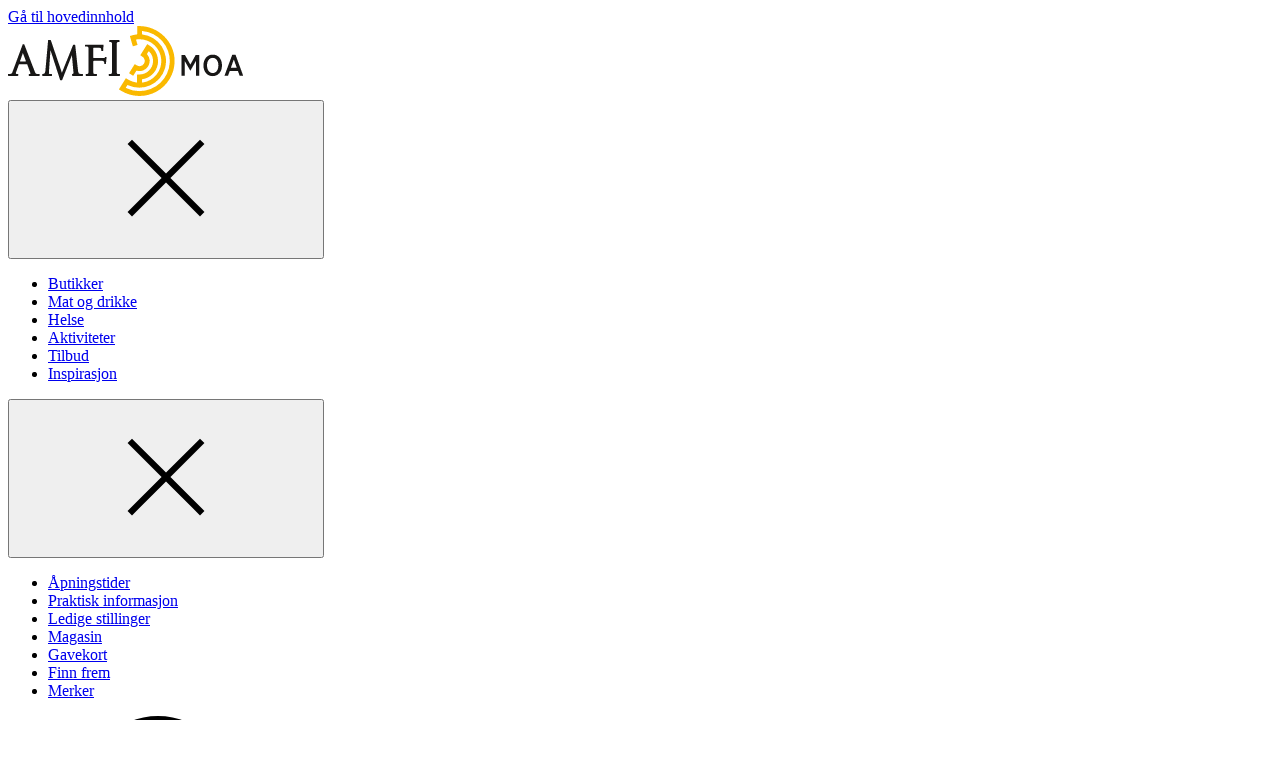

--- FILE ---
content_type: text/css
request_url: https://amfi.no/dist/client/assets/amfi-theme-DySX7p8u.css
body_size: 2321
content:
:root{--font-size-jumbo: 3.5rem;--font-size-xxxl: 3rem;--font-size-xxl: 2.5rem;--font-size-xl: 2rem;--font-size-lg: 1.5rem;--font-size-md-plus: 1.25rem;--font-size-md: 1.125rem;--font-size-base: 1rem;--font-size-sm: .875rem;--font-size-xs: .75rem;--font-size-xxs: .625rem}:root{--color-black: #000;--color-white: #fff;--red-hue: 30;--orange-hue: 60;--yellow-hue: 90;--green-hue: 130;--turquoise-hue: 190;--blue-hue: 250;--pink-hue: 330;--color-red-100: oklch(95% .02 var(--red-hue));--color-red-200: oklch(89% .04 var(--red-hue));--color-red-300: oklch(84% .07 var(--red-hue));--color-red-400: oklch(79% .1 var(--red-hue));--color-red-500: oklch(68% .14 var(--red-hue));--color-red-600: oklch(53% .21 var(--red-hue));--color-red-700: oklch(43% .17 var(--red-hue));--color-red-800: oklch(32% .12 var(--red-hue));--color-red-900: oklch(20% .08 var(--red-hue));--color-orange-100: oklch(95% .02 var(--orange-hue));--color-orange-200: oklch(89% .04 var(--orange-hue));--color-orange-300: oklch(84% .06 var(--orange-hue));--color-orange-400: oklch(79% .08 var(--orange-hue));--color-orange-500: oklch(65% .11 var(--orange-hue));--color-orange-600: oklch(60% .1 var(--orange-hue));--color-orange-700: oklch(56% .09 var(--orange-hue));--color-orange-800: oklch(51% .08 var(--orange-hue));--color-orange-900: oklch(46% .07 var(--orange-hue));--color-yellow-100: oklch(98% .04 var(--yellow-hue));--color-yellow-200: oklch(97% .07 var(--yellow-hue));--color-yellow-300: oklch(96% .1 var(--yellow-hue));--color-yellow-400: oklch(94% .13 var(--yellow-hue));--color-yellow-500: oklch(93% .15 var(--yellow-hue));--color-yellow-600: oklch(90% .19 var(--yellow-hue));--color-yellow-700: oklch(83% .17 var(--yellow-hue));--color-yellow-800: oklch(76% .16 var(--yellow-hue));--color-yellow-900: oklch(69% .14 var(--yellow-hue));--color-green-100: oklch(95% .02 var(--green-hue));--color-green-200: oklch(89% .04 var(--green-hue));--color-green-300: oklch(84% .06 var(--green-hue));--color-green-400: oklch(79% .08 var(--green-hue));--color-green-500: oklch(65% .11 var(--green-hue));--color-green-600: oklch(60% .1 var(--green-hue));--color-green-700: oklch(56% .09 var(--green-hue));--color-green-800: oklch(51% .08 var(--green-hue));--color-green-900: oklch(46% .07 var(--green-hue));--color-turquoise-100: oklch(96% .02 var(--turquoise-hue));--color-turquoise-200: oklch(91% .04 var(--turquoise-hue));--color-turquoise-300: oklch(87% .07 var(--turquoise-hue));--color-turquoise-400: oklch(83% .08 var(--turquoise-hue));--color-turquoise-500: oklch(76% .09 var(--turquoise-hue));--color-turquoise-600: oklch(71% .09 var(--turquoise-hue));--color-turquoise-700: oklch(65% .08 var(--turquoise-hue));--color-turquoise-800: oklch(60% .08 var(--turquoise-hue));--color-turquoise-900: oklch(54% .08 var(--turquoise-hue));--color-blue-100: oklch(95% .02 var(--blue-hue));--color-blue-200: oklch(91% .02 var(--blue-hue));--color-blue-300: oklch(87% .03 var(--blue-hue));--color-blue-400: oklch(80% .05 var(--blue-hue));--color-blue-500: oklch(60% .08 var(--blue-hue));--color-blue-600: oklch(40% .11 var(--blue-hue));--color-blue-700: oklch(33% .12 var(--blue-hue));--color-blue-800: oklch(27% .12 var(--blue-hue));--color-blue-900: oklch(20% .1 var(--blue-hue));--color-pink-100: oklch(95% .02 var(--pink-hue));--color-pink-200: oklch(89% .04 var(--pink-hue));--color-pink-300: oklch(84% .07 var(--pink-hue));--color-pink-400: oklch(79% .1 var(--pink-hue));--color-pink-500: oklch(68% .14 var(--pink-hue));--color-pink-600: oklch(53% .21 var(--pink-hue));--color-pink-700: oklch(43% .17 var(--pink-hue));--color-pink-800: oklch(32% .12 var(--pink-hue));--color-pink-900: oklch(20% .08 var(--pink-hue));--color-gray-100: oklch(98% 0 245);--color-gray-200: oklch(94% 0 245);--color-gray-300: oklch(91% 0 245);--color-gray-400: oklch(87% 0 245);--color-gray-500: oklch(77% 0 245);--color-gray-600: oklch(56% 0 245);--color-gray-700: oklch(43% 0 245);--color-gray-800: oklch(35% 0 245);--color-gray-900: oklch(26% 0 245)}@layer theme{.amfi-event-block{padding:24px;border:1px solid var(--color-gray-700)}@media (min-width: 770px),print{.amfi-event-block{padding:36px}}.amfi-event-block__inner{max-width:var(--medium-width);margin:auto}@media (min-width: 770px),print{.amfi-event-block__inner{display:flex;align-items:center;justify-content:center}}.amfi-event-block__inner label{width:100%;margin-bottom:16px;font-weight:400}@media (min-width: 770px),print{.amfi-event-block__inner label{padding-right:36px;margin-bottom:0;text-align:right}}}@layer theme{.amfi-filter{background-color:#fff}@media (max-width: 639px),print{.amfi-filter{box-shadow:0 0 0 10px #fff}}.amfi-filter__selection{display:flex;flex-wrap:wrap;justify-content:space-between;border:1px solid var(--color-gray-700)}.amfi-filter__selection-search{position:relative;flex:1 0 100%}@media (min-width: 770px),print{.amfi-filter__selection-search{flex-basis:50%;margin-right:-1px}}@media (max-width: 769px),print{.amfi-filter__selection-search{border-bottom:1px solid var(--color-gray-700)}}.amfi-filter__selection-search-input{width:100%;padding:24px 24px 24px 60px;border:none;-webkit-appearance:none;-moz-appearance:none;appearance:none;background-color:var(--color-white);outline:none;font-size:var(--font-size-md)}@media (max-width: 639px),print{.amfi-filter__selection-search-input{padding-left:48px}}@media (min-width: 770px),print{.amfi-filter__selection-search-input{font-size:var(--font-size-lg)}}.amfi-filter__selection-search-input:focus{box-shadow:inset 0 5px 0 0 var(--color-amfi)}.amfi-filter__selection-search-input::placeholder{color:var(--color-black)}.amfi-filter__selection-search .icon{position:absolute;top:50%;left:24px;margin-top:-12px}@media (max-width: 639px),print{.amfi-filter__selection-search .icon{left:16px}}.amfi-filter__selection-btn{position:relative;left:-1px;display:inline-flex;flex:1 0 25%;align-items:center;padding:24px;border:none;border-left:1px solid var(--color-gray-700);background-color:transparent;outline:none;text-align:left;font-size:var(--font-size-base)}@media (max-width: 639px),print{.amfi-filter__selection-btn{left:0;flex-basis:45%;padding:24px 16px;border-left:none;font-size:var(--font-size-sm)}.amfi-filter__selection-btn+.amfi-filter__selection-btn{border-left:1px solid var(--color-gray-700)}}.amfi-filter__selection-btn:hover,.amfi-filter__selection-btn:focus{box-shadow:inset 0 5px 0 0 var(--color-amfi)}.amfi-filter__selection-btn .icon{margin-right:12px}.amfi-filter__result{display:flex;flex-wrap:wrap;border:1px solid var(--color-gray-500);border-top:none}@media (max-width: 639px),print{.amfi-filter__result{border-top:1px solid var(--color-gray-700);margin-top:-1px}}.amfi-filter__result-item{flex:0 0 100%;border-bottom:1px solid var(--color-gray-500);margin:0 0 -1px}@media (min-width: 640px),print{.amfi-filter__result-item{flex-basis:50%;border-right:1px solid var(--color-gray-500)}.amfi-filter__result-item:nth-child(2n+2){border-right:none}}@media (min-width: 770px),print{.amfi-filter__result-item{flex-basis:33.33%}.amfi-filter__result-item:nth-child(2n+2){border-right:1px solid var(--color-gray-500)}.amfi-filter__result-item:nth-child(3n+3){border-right:none}}@media (min-width: 1024px),print{.amfi-filter__result-item{flex-basis:25%}.amfi-filter__result-item:nth-child(3n+3){border-right:1px solid var(--color-gray-500)}.amfi-filter__result-item:nth-child(4n+4){border-right:none}}.amfi-filter__result-item-title{margin-bottom:6px}.amfi-filter__result-item-title span{border-bottom:2px solid var(--color-link-decoration);font-size:var(--font-size-base)}.amfi-filter__result-item-link{display:block;padding:24px;border-bottom:none}.amfi-filter__result-item-link:hover .amfi-filter__result-item-title span,.amfi-filter__result-item-link:focus .amfi-filter__result-item-title span{border-bottom-color:var(--color-black)}.amfi-filter__result-item-link:focus{box-shadow:none}.amfi-filter__result-item-link:focus .amfi-filter__result-item-title span{box-shadow:0 2px 0 0 var(--color-black)}.amfiSenterPage .amfi-filter{box-shadow:0 0 0 70px #fff;margin-bottom:20px}}@layer theme{.amfi-header{position:relative;padding:36px;text-align:center;order:-1;background-color:var(--color-white)}.amfi-header__logo{display:inline-block;border:0}.amfi-header__logo img{width:250px;height:35px;object-fit:contain}@media (min-width: 480px),print{.amfi-header__logo img{width:300px;height:50px}}@media (min-width: 1024px),print{.amfi-header__logo img{height:70px}}}@layer theme{.amfi-link-block{position:relative;padding:72px 24px;border:1px solid var(--color-gray-700)}.amfi-link-block__image{position:absolute;top:0;right:0;bottom:0;left:0}.amfi-link-block__image img{width:100%;height:100%;object-fit:cover}.amfi-link-block .link-block{position:relative;z-index:1}.amfi-link-block .link-block__link,.amfi-link-block .link-block__container{max-width:var(--narrow-width);border:2px solid var(--color-amfi);background-color:var(--color-yellow-200)}.amfi-link-block .link-block__title{text-transform:none}}:root{--font-sans-serif: "Montserrat", sans-serif;--red-hue: 24;--orange-hue: 37;--yellow-hue: 98;--green-hue: 175;--turquoise-hue: 208;--blue-hue: 265;--pink-hue: 343;--color-primary-100: var(--color-green-100);--color-primary-200: var(--color-green-200);--color-primary-300: var(--color-green-300);--color-primary-400: var(--color-green-400);--color-primary-500: var(--color-green-500);--color-primary-600: var(--color-green-600);--color-primary-700: var(--color-green-700);--color-primary-800: var(--color-green-800);--color-primary-900: var(--color-green-900);--color-link-decoration: var(--color-green-500);--color-form-accent: var(--color-green-500);--color-button-primary: var(--color-green-500)}


--- FILE ---
content_type: image/svg+xml
request_url: https://olavthon.imagevault.media/publishedmedia/wyhx3l3la8s594h3knmw/AMFI-Moa_logo.svg
body_size: 3718
content:
<svg xmlns="http://www.w3.org/2000/svg" viewBox="0 0 198.33 59.13"><path d="M31.13,42H29.69a2.13,2.13,0,0,1-2-1.35L18.6,17.06a.36.36,0,0,0-.33-.22h-.76a.37.37,0,0,0-.34.23L8.47,40.6a2.12,2.12,0,0,1-2,1.38H5.18a.35.35,0,0,0-.35.35h0v.87a.35.35,0,0,0,.35.35h7.94a.35.35,0,0,0,.35-.35v-.91a.35.35,0,0,0-.35-.35h-1a.7.7,0,0,1-.7-.7.67.67,0,0,1,0-.24L14,33.89a.35.35,0,0,1,.33-.23h6.39a.35.35,0,0,1,.33.23L23.67,41a.69.69,0,0,1-.33.93A.75.75,0,0,1,23,42h-.35a.37.37,0,0,0-.36.35v.86a.37.37,0,0,0,.36.35h8.5a.35.35,0,0,0,.35-.35v-.91a.35.35,0,0,0-.35-.35M19.55,31.45H15.31A.35.35,0,0,1,15,31.1.5.5,0,0,1,15,31l2.38-6.78,2.52,6.74a.36.36,0,0,1-.33.48M98.94,43.59H90.09a.35.35,0,0,1-.35-.35v-.91a.35.35,0,0,1,.35-.35h1.29a1.05,1.05,0,0,0,1.06-1.06v-25a1.06,1.06,0,0,0-1.06-1h-.92a.36.36,0,0,1-.36-.36h0v-.9a.35.35,0,0,1,.35-.35h8.12a.34.34,0,0,1,.35.33v.92a.35.35,0,0,1-.34.36h-.93a1.06,1.06,0,0,0-1.06,1v25a1,1,0,0,0,1,1.06h1.31a.35.35,0,0,1,.35.35v.87a.35.35,0,0,1-.35.35M68.05,42.33v.87a.35.35,0,0,1-.35.35H59.22a.35.35,0,0,1-.35-.35v-.91a.35.35,0,0,1,.35-.35h0a.85.85,0,0,0,.85-.85V41L58.7,26.11l-8.23,21a.37.37,0,0,1-.33.22h-1a.32.32,0,0,1-.33-.24L40.63,21.75,39.29,41.2A.71.71,0,0,0,40,42h1.52a.35.35,0,0,1,.35.35v.9a.35.35,0,0,1-.35.35H34a.35.35,0,0,1-.35-.35v-.91a.35.35,0,0,1,.35-.35h.16A2.13,2.13,0,0,0,36.28,40l2.36-26.5A.37.37,0,0,1,39,13.2h1.61a.35.35,0,0,1,.33.24L50.28,40.9,59.7,17.45a.35.35,0,0,1,.3-.25h1.15a.35.35,0,0,1,.35.31L64,40.09A2.12,2.12,0,0,0,66.11,42H67.7a.35.35,0,0,1,.35.35h0M87.93,27.92l-.5,5.28a.34.34,0,0,1-.36.32h0l-.7-.07a.34.34,0,0,1-.32-.36v-.33a1.77,1.77,0,0,0-1.6-1.92h-7.3a.35.35,0,0,0-.35.35v9.7a1,1,0,0,0,1,1.06h1.67a.37.37,0,0,1,.36.35v.91a.37.37,0,0,1-.36.35H70.65a.37.37,0,0,1-.36-.35v-.91a.37.37,0,0,1,.36-.35h.92a1.05,1.05,0,0,0,1.06-1.06v-21a1.08,1.08,0,0,0-1.06-1.06H70.15a.35.35,0,0,1-.36-.34h0v-.89a.35.35,0,0,1,.35-.35H85a.35.35,0,0,1,.35.35v0l-.27,4.6a.34.34,0,0,1-.35.33h-.88a.35.35,0,0,1-.35-.35v-.59a1.77,1.77,0,0,0-1.64-1.88H77.13a.35.35,0,0,0-.35.35v8.09a.35.35,0,0,0,.35.35h8.69a.71.71,0,0,0,.7-.64h0a.38.38,0,0,1,.39-.32l.7.07a.34.34,0,0,1,.32.36v0" transform="translate(-4.83 -1.41)" fill="#181716"/><path d="M115.52,1.41h-1.46a.35.35,0,0,0-.35.35V8.2a.36.36,0,0,1-.32.35,22.56,22.56,0,0,0-3.83.75l-1.65.47a.35.35,0,0,0-.24.43h0l.47,1.65L110,18.27a.36.36,0,0,0,.43.24l3.31-1a.33.33,0,0,0,.24-.41v0l-1.14-3.88a.36.36,0,0,1,.23-.44h.05a19.71,19.71,0,0,1,2.66-.19,18.41,18.41,0,0,1,2.47,36.64.36.36,0,0,1-.4-.32v-2.2a.35.35,0,0,1,.3-.35A15.53,15.53,0,0,0,124,17.81l-1.46-.91a.34.34,0,0,0-.48.1h0l-5.54,8.86a.36.36,0,0,0,.12.49l1.45.91a4.37,4.37,0,0,1-4.67,7.39L112,33.77a.37.37,0,0,0-.49.11L107.06,41a.34.34,0,0,0,.12.48l2.91,1.82a.34.34,0,0,0,.48-.1h0L113,39.31a.39.39,0,0,1,.41-.15,8.52,8.52,0,0,0,8.68-13.89.35.35,0,0,1,0-.43L123.27,23a.36.36,0,0,1,.5-.1l0,0a11.26,11.26,0,0,1,3.38,8,11.54,11.54,0,0,1-11.55,11.47h-1.56a.34.34,0,0,0-.35.33v6.17a.35.35,0,0,1-.37.35h0A18.36,18.36,0,0,1,106,46.58l-1.46-.91a.34.34,0,0,0-.48.1h0l-5.54,8.87a.37.37,0,0,0,.11.49l1.46.91A29.57,29.57,0,0,0,145.31,31c0-16.25-13.56-29.55-29.82-29.55m.26,55a25.19,25.19,0,0,1-11.33-2.66.36.36,0,0,1-.16-.47l0,0,1.16-1.85a.34.34,0,0,1,.45-.13A22.55,22.55,0,1,0,118.14,8.56a.36.36,0,0,1-.32-.35V6a.35.35,0,0,1,.35-.35h0a25.42,25.42,0,0,1-2.45,50.73" transform="translate(-4.83 -1.41)" fill="#fab900"/><path d="M151.05,25.87h3L158.58,34l4.51-8.11h3.08V43.5h-2.9V31l-4.64,8.17h-.07l-4.66-8.11V43.5h-2.85Z" transform="translate(-4.83 -1.41)" fill="#181716"/><path d="M169.64,34.83v-.25c0-5.24,3.22-9,7.83-9s7.78,3.73,7.78,8.94v.25c0,5.24-3.22,9-7.83,9S169.64,40.05,169.64,34.83Zm12.59,0v-.17c0-3.78-2-6.33-4.81-6.33s-4.76,2.5-4.76,6.3v.18c0,3.78,2,6.32,4.81,6.32S182.23,38.59,182.23,34.78Z" transform="translate(-4.83 -1.41)" fill="#181716"/><path d="M193.87,25.77h2.82l6.47,17.73h-3l-1.46-4.16h-6.9l-1.46,4.16h-3Zm3.87,11-2.51-7.08-2.52,7.08Z" transform="translate(-4.83 -1.41)" fill="#181716"/></svg>